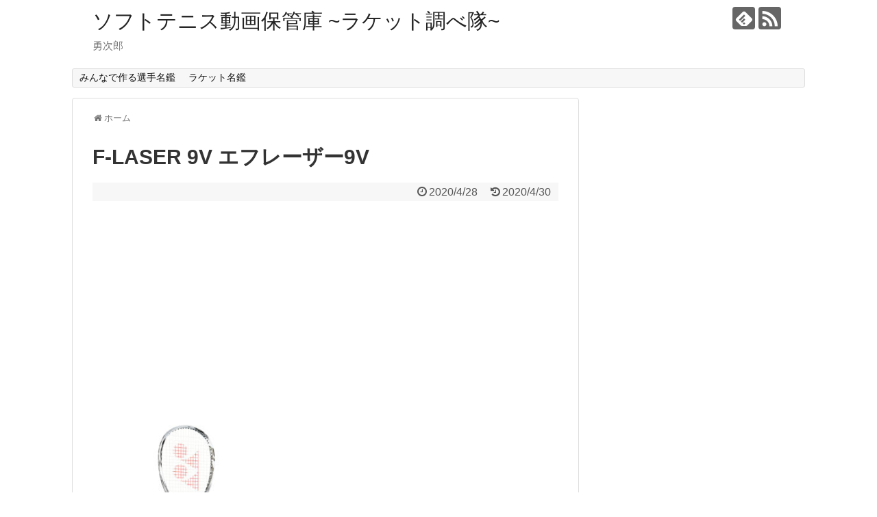

--- FILE ---
content_type: text/html; charset=UTF-8
request_url: http://www.yujiro1022.com/f-laser-9v/
body_size: 9728
content:
<!DOCTYPE html>
<html lang="ja">
<head>
	<script data-ad-client="ca-pub-6594209447717346" async src="https://pagead2.googlesyndication.com/pagead/js/adsbygoogle.js"></script>
<meta name="google-site-verification" content="udGzNwh1a5qGkYDnGji932RL9s-UKgVWVXc-hwjCO6A" />

<script async src="https://pagead2.googlesyndication.com/pagead/js/adsbygoogle.js"></script>
<script>
     (adsbygoogle = window.adsbygoogle || []).push({
          google_ad_client: "ca-pub-6594209447717346",
          enable_page_level_ads: true
     });
</script>
	
	
<meta charset="UTF-8">
  <meta name="viewport" content="width=1280, maximum-scale=1, user-scalable=yes">
<link rel="alternate" type="application/rss+xml" title="ソフトテニス動画保管庫 ~ラケット調べ隊~ RSS Feed" href="http://www.yujiro1022.com/feed/" />
<link rel="pingback" href="http://www.yujiro1022.com/xmlrpc.php" />
<meta name="description" content="2018.07発売サイズも豊富で最安でガット代、張り代、送料無料で探しました。↓ヨネックス エフレーザー9V FLR9V-719 2018AW ソフトテニス 2018新製品 2018秋冬使用選手広岡宙選手上松俊貴選手詳しくはこちら" />
<!-- OGP -->
<meta property="og:type" content="article">
<meta property="og:description" content="2018.07発売サイズも豊富で最安でガット代、張り代、送料無料で探しました。↓ヨネックス エフレーザー9V FLR9V-719 2018AW ソフトテニス 2018新製品 2018秋冬使用選手広岡宙選手上松俊貴選手詳しくはこちら">
<meta property="og:title" content="F-LASER 9V エフレーザー9V">
<meta property="og:url" content="http://www.yujiro1022.com/f-laser-9v/">
<meta property="og:image" content="http://www.yujiro1022.com/wp-content/uploads/2020/04/flr9v-1024x1024.jpg">
<meta property="og:site_name" content="ソフトテニス動画保管庫 ~ラケット調べ隊~">
<meta property="og:locale" content="ja_JP">
<!-- /OGP -->
<!-- Twitter Card -->
<meta name="twitter:card" content="summary">
<meta name="twitter:description" content="2018.07発売サイズも豊富で最安でガット代、張り代、送料無料で探しました。↓ヨネックス エフレーザー9V FLR9V-719 2018AW ソフトテニス 2018新製品 2018秋冬使用選手広岡宙選手上松俊貴選手詳しくはこちら">
<meta name="twitter:title" content="F-LASER 9V エフレーザー9V">
<meta name="twitter:url" content="http://www.yujiro1022.com/f-laser-9v/">
<meta name="twitter:image" content="http://www.yujiro1022.com/wp-content/uploads/2020/04/flr9v-1024x1024.jpg">
<meta name="twitter:domain" content="www.yujiro1022.com">
<!-- /Twitter Card -->

<title>F-LASER 9V エフレーザー9V</title>
<link rel='dns-prefetch' href='//s.w.org' />
<link rel="alternate" type="application/rss+xml" title="ソフトテニス動画保管庫 ~ラケット調べ隊~ &raquo; フィード" href="http://www.yujiro1022.com/feed/" />
<link rel="alternate" type="application/rss+xml" title="ソフトテニス動画保管庫 ~ラケット調べ隊~ &raquo; コメントフィード" href="http://www.yujiro1022.com/comments/feed/" />
		<script type="text/javascript">
			window._wpemojiSettings = {"baseUrl":"https:\/\/s.w.org\/images\/core\/emoji\/12.0.0-1\/72x72\/","ext":".png","svgUrl":"https:\/\/s.w.org\/images\/core\/emoji\/12.0.0-1\/svg\/","svgExt":".svg","source":{"concatemoji":"http:\/\/www.yujiro1022.com\/wp-includes\/js\/wp-emoji-release.min.js?ver=5.4.18"}};
			/*! This file is auto-generated */
			!function(e,a,t){var n,r,o,i=a.createElement("canvas"),p=i.getContext&&i.getContext("2d");function s(e,t){var a=String.fromCharCode;p.clearRect(0,0,i.width,i.height),p.fillText(a.apply(this,e),0,0);e=i.toDataURL();return p.clearRect(0,0,i.width,i.height),p.fillText(a.apply(this,t),0,0),e===i.toDataURL()}function c(e){var t=a.createElement("script");t.src=e,t.defer=t.type="text/javascript",a.getElementsByTagName("head")[0].appendChild(t)}for(o=Array("flag","emoji"),t.supports={everything:!0,everythingExceptFlag:!0},r=0;r<o.length;r++)t.supports[o[r]]=function(e){if(!p||!p.fillText)return!1;switch(p.textBaseline="top",p.font="600 32px Arial",e){case"flag":return s([127987,65039,8205,9895,65039],[127987,65039,8203,9895,65039])?!1:!s([55356,56826,55356,56819],[55356,56826,8203,55356,56819])&&!s([55356,57332,56128,56423,56128,56418,56128,56421,56128,56430,56128,56423,56128,56447],[55356,57332,8203,56128,56423,8203,56128,56418,8203,56128,56421,8203,56128,56430,8203,56128,56423,8203,56128,56447]);case"emoji":return!s([55357,56424,55356,57342,8205,55358,56605,8205,55357,56424,55356,57340],[55357,56424,55356,57342,8203,55358,56605,8203,55357,56424,55356,57340])}return!1}(o[r]),t.supports.everything=t.supports.everything&&t.supports[o[r]],"flag"!==o[r]&&(t.supports.everythingExceptFlag=t.supports.everythingExceptFlag&&t.supports[o[r]]);t.supports.everythingExceptFlag=t.supports.everythingExceptFlag&&!t.supports.flag,t.DOMReady=!1,t.readyCallback=function(){t.DOMReady=!0},t.supports.everything||(n=function(){t.readyCallback()},a.addEventListener?(a.addEventListener("DOMContentLoaded",n,!1),e.addEventListener("load",n,!1)):(e.attachEvent("onload",n),a.attachEvent("onreadystatechange",function(){"complete"===a.readyState&&t.readyCallback()})),(n=t.source||{}).concatemoji?c(n.concatemoji):n.wpemoji&&n.twemoji&&(c(n.twemoji),c(n.wpemoji)))}(window,document,window._wpemojiSettings);
		</script>
		<style type="text/css">
img.wp-smiley,
img.emoji {
	display: inline !important;
	border: none !important;
	box-shadow: none !important;
	height: 1em !important;
	width: 1em !important;
	margin: 0 .07em !important;
	vertical-align: -0.1em !important;
	background: none !important;
	padding: 0 !important;
}
</style>
	<link rel='stylesheet' id='simplicity-style-css'  href='http://www.yujiro1022.com/wp-content/themes/simplicity2/style.css?ver=5.4.18&#038;fver=20190708084641' type='text/css' media='all' />
<link rel='stylesheet' id='responsive-style-css'  href='http://www.yujiro1022.com/wp-content/themes/simplicity2/css/responsive-pc.css?ver=5.4.18&#038;fver=20190708084641' type='text/css' media='all' />
<link rel='stylesheet' id='font-awesome-style-css'  href='http://www.yujiro1022.com/wp-content/themes/simplicity2/webfonts/css/font-awesome.min.css?ver=5.4.18&#038;fver=20190708084641' type='text/css' media='all' />
<link rel='stylesheet' id='icomoon-style-css'  href='http://www.yujiro1022.com/wp-content/themes/simplicity2/webfonts/icomoon/style.css?ver=5.4.18&#038;fver=20190708084641' type='text/css' media='all' />
<link rel='stylesheet' id='extension-style-css'  href='http://www.yujiro1022.com/wp-content/themes/simplicity2/css/extension.css?ver=5.4.18&#038;fver=20190708084641' type='text/css' media='all' />
<style id='extension-style-inline-css' type='text/css'>
#sharebar{margin-left:-120px}.ad-space{text-align:center} .ad-left{float:none;margin-right:0;width:auto}.ad-right{float:none;margin-top:5px;margin-left:0;width:auto}@media screen and (max-width:639px){.article br{display:block}}
</style>
<link rel='stylesheet' id='print-style-css'  href='http://www.yujiro1022.com/wp-content/themes/simplicity2/css/print.css?ver=5.4.18&#038;fver=20190708084641' type='text/css' media='print' />
<link rel='stylesheet' id='sns-twitter-type-style-css'  href='http://www.yujiro1022.com/wp-content/themes/simplicity2/css/sns-twitter-type.css?ver=5.4.18&#038;fver=20190708084641' type='text/css' media='all' />
<link rel='stylesheet' id='wp-block-library-css'  href='http://www.yujiro1022.com/wp-includes/css/dist/block-library/style.min.css?ver=5.4.18' type='text/css' media='all' />
<script type='text/javascript' src='http://www.yujiro1022.com/wp-includes/js/jquery/jquery.js?ver=1.12.4-wp'></script>
<script type='text/javascript' src='http://www.yujiro1022.com/wp-includes/js/jquery/jquery-migrate.min.js?ver=1.4.1'></script>
<link rel="canonical" href="http://www.yujiro1022.com/f-laser-9v/" />
<link rel='shortlink' href='http://www.yujiro1022.com/?p=174' />
<link rel="alternate" type="application/json+oembed" href="http://www.yujiro1022.com/wp-json/oembed/1.0/embed?url=http%3A%2F%2Fwww.yujiro1022.com%2Ff-laser-9v%2F" />
<link rel="alternate" type="text/xml+oembed" href="http://www.yujiro1022.com/wp-json/oembed/1.0/embed?url=http%3A%2F%2Fwww.yujiro1022.com%2Ff-laser-9v%2F&#038;format=xml" />
<style type="text/css">.recentcomments a{display:inline !important;padding:0 !important;margin:0 !important;}</style><!-- Google Analytics -->
<script>
  (function(i,s,o,g,r,a,m){i['GoogleAnalyticsObject']=r;i[r]=i[r]||function(){
  (i[r].q=i[r].q||[]).push(arguments)},i[r].l=1*new Date();a=s.createElement(o),
  m=s.getElementsByTagName(o)[0];a.async=1;a.src=g;m.parentNode.insertBefore(a,m)
  })(window,document,'script','//www.google-analytics.com/analytics.js','ga');

  ga('create', 'UA-165984429-1', 'auto');
    ga('require', 'displayfeatures');
    ga('send', 'pageview');
</script>
<!-- /Google Analytics -->
</head>
  <body class="page-template-default page page-id-174" itemscope itemtype="https://schema.org/WebPage">
    <div id="container">

      <!-- header -->
      <header itemscope itemtype="https://schema.org/WPHeader">
        <div id="header" class="clearfix">
          <div id="header-in">

                        <div id="h-top">
              <!-- モバイルメニュー表示用のボタン -->
<div id="mobile-menu">
  <a id="mobile-menu-toggle" href="#"><span class="fa fa-bars fa-2x"></span></a>
</div>

              <div class="alignleft top-title-catchphrase">
                <!-- サイトのタイトル -->
<p id="site-title" itemscope itemtype="https://schema.org/Organization">
  <a href="http://www.yujiro1022.com/">ソフトテニス動画保管庫 ~ラケット調べ隊~</a></p>
<!-- サイトの概要 -->
<p id="site-description">
  勇次郎</p>
              </div>

              <div class="alignright top-sns-follows">
                                <!-- SNSページ -->
<div class="sns-pages">
<p class="sns-follow-msg">フォローする</p>
<ul class="snsp">
<li class="feedly-page"><a href="//feedly.com/i/subscription/feed/http://www.yujiro1022.com/feed/" target="blank" title="feedlyで更新情報を購読" rel="nofollow"><span class="icon-feedly-logo"></span></a></li><li class="rss-page"><a href="http://www.yujiro1022.com/feed/" target="_blank" title="RSSで更新情報をフォロー" rel="nofollow"><span class="icon-rss-logo"></span></a></li>  </ul>
</div>
                              </div>

            </div><!-- /#h-top -->
          </div><!-- /#header-in -->
        </div><!-- /#header -->
      </header>

      <!-- Navigation -->
<nav itemscope itemtype="https://schema.org/SiteNavigationElement">
  <div id="navi">
      	<div id="navi-in">
      <div class="menu-%e3%83%a1%e3%82%a4%e3%83%b3-container"><ul id="menu-%e3%83%a1%e3%82%a4%e3%83%b3" class="menu"><li id="menu-item-148" class="menu-item menu-item-type-post_type menu-item-object-page menu-item-has-children menu-item-148"><a href="http://www.yujiro1022.com/minnadetukurusensyumeikan/">みんなで作る選手名鑑</a>
<ul class="sub-menu">
	<li id="menu-item-149" class="menu-item menu-item-type-post_type menu-item-object-page menu-item-149"><a href="http://www.yujiro1022.com/ueokasyunsuke/">上岡 俊介選手</a></li>
	<li id="menu-item-150" class="menu-item menu-item-type-post_type menu-item-object-page menu-item-150"><a href="http://www.yujiro1022.com/funemizuhayato/">船水颯人選手</a></li>
	<li id="menu-item-163" class="menu-item menu-item-type-post_type menu-item-object-page menu-item-163"><a href="http://www.yujiro1022.com/nemotodaichi/">根本 大地選手</a></li>
	<li id="menu-item-164" class="menu-item menu-item-type-post_type menu-item-object-page menu-item-164"><a href="http://www.yujiro1022.com/hirookasora/">広岡 宙選手</a></li>
	<li id="menu-item-261" class="menu-item menu-item-type-post_type menu-item-object-page menu-item-261"><a href="http://www.yujiro1022.com/marunakataimei/">丸中 大明選手</a></li>
	<li id="menu-item-265" class="menu-item menu-item-type-post_type menu-item-object-page menu-item-265"><a href="http://www.yujiro1022.com/funemizuyuta/">船水雄太選手</a></li>
	<li id="menu-item-359" class="menu-item menu-item-type-post_type menu-item-object-page menu-item-359"><a href="http://www.yujiro1022.com/uematsutoshiki/">上松 俊貴選手</a></li>
	<li id="menu-item-263" class="menu-item menu-item-type-post_type menu-item-object-page menu-item-263"><a href="http://www.yujiro1022.com/takashironaoya/">高城直弥選手</a></li>
	<li id="menu-item-357" class="menu-item menu-item-type-post_type menu-item-object-page menu-item-357"><a href="http://www.yujiro1022.com/kushima-kazuma/">九島 一馬選手</a></li>
	<li id="menu-item-355" class="menu-item menu-item-type-post_type menu-item-object-page menu-item-355"><a href="http://www.yujiro1022.com/andouyusaku/">安藤 優作選手</a></li>
	<li id="menu-item-350" class="menu-item menu-item-type-post_type menu-item-object-page menu-item-350"><a href="http://www.yujiro1022.com/nakamotokeiya/">中本 圭哉選手</a></li>
	<li id="menu-item-353" class="menu-item menu-item-type-post_type menu-item-object-page menu-item-353"><a href="http://www.yujiro1022.com/moritayuya/">森田 祐哉選手</a></li>
	<li id="menu-item-352" class="menu-item menu-item-type-post_type menu-item-object-page menu-item-352"><a href="http://www.yujiro1022.com/takatsuki-takuma/">髙月 拓磨選手</a></li>
	<li id="menu-item-351" class="menu-item menu-item-type-post_type menu-item-object-page menu-item-351"><a href="http://www.yujiro1022.com/sakakibarakouhei/">榊原 耕平選手</a></li>
</ul>
</li>
<li id="menu-item-195" class="menu-item menu-item-type-post_type menu-item-object-page current-menu-ancestor current-menu-parent current_page_parent current_page_ancestor menu-item-has-children menu-item-195"><a href="http://www.yujiro1022.com/racketmeikan/">ラケット名鑑</a>
<ul class="sub-menu">
	<li id="menu-item-201" class="menu-item menu-item-type-post_type menu-item-object-page menu-item-201"><a href="http://www.yujiro1022.com/f-laser-9s/">エフレーザー9S</a></li>
	<li id="menu-item-200" class="menu-item menu-item-type-post_type menu-item-object-page current-menu-item page_item page-item-174 current_page_item menu-item-200"><a href="http://www.yujiro1022.com/f-laser-9v/" aria-current="page">エフレーザー9V</a></li>
	<li id="menu-item-199" class="menu-item menu-item-type-post_type menu-item-object-page menu-item-199"><a href="http://www.yujiro1022.com/f-laser-7s/">エフレーザー7S</a></li>
	<li id="menu-item-198" class="menu-item menu-item-type-post_type menu-item-object-page menu-item-198"><a href="http://www.yujiro1022.com/f-laser-7v/">エフレーザー7V</a></li>
	<li id="menu-item-197" class="menu-item menu-item-type-post_type menu-item-object-page menu-item-197"><a href="http://www.yujiro1022.com/f-laser-5s/">エフレーザー5S</a></li>
	<li id="menu-item-196" class="menu-item menu-item-type-post_type menu-item-object-page menu-item-196"><a href="http://www.yujiro1022.com/f-laser-5v/">エフレーザー5V</a></li>
	<li id="menu-item-262" class="menu-item menu-item-type-post_type menu-item-object-page menu-item-262"><a href="http://www.yujiro1022.com/geobreak-70-versus/">ジオブレイク70バーサス</a></li>
	<li id="menu-item-264" class="menu-item menu-item-type-post_type menu-item-object-page menu-item-264"><a href="http://www.yujiro1022.com/geobreak-70v/">ジオブレイク70V</a></li>
	<li id="menu-item-354" class="menu-item menu-item-type-post_type menu-item-object-page menu-item-354"><a href="http://www.yujiro1022.com/nanoforce-8v-rev/">ナノフォース8Vレブ</a></li>
	<li id="menu-item-266" class="menu-item menu-item-type-post_type menu-item-object-page menu-item-266"><a href="http://www.yujiro1022.com/dios-pro-c/">ディオスプロC</a></li>
	<li id="menu-item-267" class="menu-item menu-item-type-post_type menu-item-object-page menu-item-267"><a href="http://www.yujiro1022.com/scud-05-c/">スカッド05-C</a></li>
	<li id="menu-item-356" class="menu-item menu-item-type-post_type menu-item-object-page menu-item-356"><a href="http://www.yujiro1022.com/dios-pro-r/">ディオスプロR</a></li>
	<li id="menu-item-358" class="menu-item menu-item-type-post_type menu-item-object-page menu-item-358"><a href="http://www.yujiro1022.com/scud-pro-r/">スカッドプロR</a></li>
</ul>
</li>
</ul></div>    </div><!-- /#navi-in -->
  </div><!-- /#navi -->
</nav>
<!-- /Navigation -->
      <!-- 本体部分 -->
      <div id="body">
        <div id="body-in" class="cf">

          
          <!-- main -->
          <main itemscope itemprop="mainContentOfPage">
            <div id="main" itemscope itemtype="https://schema.org/Blog">
  <div id="breadcrumb" class="breadcrumb-page">
    <div itemtype="http://data-vocabulary.org/Breadcrumb" itemscope=""><span class="fa fa-home fa-fw"></span><a href="http://www.yujiro1022.com" itemprop="url"><span itemprop="title">ホーム</span></a></div>
  </div><!-- /#breadcrumb -->
        <div id="post-174" class="post-174 page type-page status-publish">
        <article class="article">
          <header>
            <h1 class="entry-title">F-LASER 9V エフレーザー9V</h1>
            <p class="post-meta">
                    <span class="post-date"><span class="fa fa-clock-o fa-fw"></span><time class="entry-date date published" datetime="2020-04-28T19:20:33+09:00">2020/4/28</time></span>
        <span class="post-update"><span class="fa fa-history fa-fw"></span><span class="entry-date date updated">2020/4/30</span></span>
  
              
              
              
                          </p>

            
              <div class="ad-space ad-space-top ad-space-singular">
  <div class="ad-label">スポンサーリンク</div>
          </div>

            
                          <div id="widget-over-page-article" class="widgets">
              <div id="custom_html-9" class="widget_text widget-over-page-article widget_custom_html"><div class="textwidget custom-html-widget"><script async src="https://pagead2.googlesyndication.com/pagead/js/adsbygoogle.js"></script>
<!-- 勇次郎 全ページ -->
<ins class="adsbygoogle"
     style="display:block"
     data-ad-client="ca-pub-6594209447717346"
     data-ad-slot="3825865725"
     data-ad-format="auto"
     data-full-width-responsive="true"></ins>
<script>
     (adsbygoogle = window.adsbygoogle || []).push({});
</script></div></div>              </div>
                    </header>

        
        <div id="the-content" class="entry-content">
        
<figure class="wp-block-image size-large is-resized"><img src="http://www.yujiro1022.com/wp-content/uploads/2020/04/flr9v-1024x1024.jpg" alt="" class="wp-image-175" width="278" height="278" srcset="http://www.yujiro1022.com/wp-content/uploads/2020/04/flr9v-1024x1024.jpg 1024w, http://www.yujiro1022.com/wp-content/uploads/2020/04/flr9v-300x300.jpg 300w, http://www.yujiro1022.com/wp-content/uploads/2020/04/flr9v-150x150.jpg 150w, http://www.yujiro1022.com/wp-content/uploads/2020/04/flr9v-768x768.jpg 768w, http://www.yujiro1022.com/wp-content/uploads/2020/04/flr9v-1536x1536.jpg 1536w, http://www.yujiro1022.com/wp-content/uploads/2020/04/flr9v-100x100.jpg 100w, http://www.yujiro1022.com/wp-content/uploads/2020/04/flr9v-320x320.jpg 320w, http://www.yujiro1022.com/wp-content/uploads/2020/04/flr9v.jpg 2000w" sizes="(max-width: 278px) 100vw, 278px" /></figure>



<p>2018.07発売</p>



<p>サイズも豊富で<br>最安でガット代、張り代、送料無料で探しました。↓</p>


<p style="text-align: center;"><a style="word-wrap: break-word;" href="https://hb.afl.rakuten.co.jp/ichiba/1b58bd4e.057faea4.1b58bd4f.d7027c97/?pc=https%3A%2F%2Fitem.rakuten.co.jp%2Fchitosesports%2Fflr9v-719%2F&amp;link_type=pict&amp;ut=eyJwYWdlIjoiaXRlbSIsInR5cGUiOiJwaWN0Iiwic2l6ZSI6IjI0MHgyNDAiLCJuYW0iOjEsIm5hbXAiOiJyaWdodCIsImNvbSI6MSwiY29tcCI6ImRvd24iLCJwcmljZSI6MCwiYm9yIjoxLCJjb2wiOjEsImJidG4iOjEsInByb2QiOjB9" target="_blank" rel="nofollow noopener noreferrer"><img style="margin: 2px;" title="" src="https://hbb.afl.rakuten.co.jp/hgb/1b58bd4e.057faea4.1b58bd4f.d7027c97/?me_id=1235592&amp;item_id=10036722&amp;m=https%3A%2F%2Fthumbnail.image.rakuten.co.jp%2F%400_mall%2Fchitosesports%2Fcabinet%2Fyonex1%2Fflr9v-719.jpg%3F_ex%3D80x80&amp;pc=https%3A%2F%2Fthumbnail.image.rakuten.co.jp%2F%400_mall%2Fchitosesports%2Fcabinet%2Fyonex1%2Fflr9v-719.jpg%3F_ex%3D240x240&amp;s=240x240&amp;t=pict" alt="" /></a></p>
<p style="text-align: center;"><a style="word-wrap: break-word;" href="https://hb.afl.rakuten.co.jp/ichiba/1b58bd4e.057faea4.1b58bd4f.d7027c97/?pc=https%3A%2F%2Fitem.rakuten.co.jp%2Fchitosesports%2Fflr9v-719%2F&amp;link_type=text&amp;ut=eyJwYWdlIjoiaXRlbSIsInR5cGUiOiJ0ZXh0Iiwic2l6ZSI6IjI0MHgyNDAiLCJuYW0iOjEsIm5hbXAiOiJyaWdodCIsImNvbSI6MSwiY29tcCI6ImRvd24iLCJwcmljZSI6MCwiYm9yIjoxLCJjb2wiOjEsImJidG4iOjEsInByb2QiOjB9" target="_blank" rel="nofollow noopener noreferrer">ヨネックス エフレーザー9V FLR9V-719 2018AW ソフトテニス 2018新製品 2018秋冬</a></p>


<p>使用選手</p>



<ul><li><a href="http://www.yujiro1022.com/hirookasora/">広岡宙選手</a></li><li><a href="http://www.yujiro1022.com/uematsutoshiki/">上松俊貴選手</a></li></ul>



<p><a href="https://www.yonex.co.jp/soft_tennis/racquets/f-laser-9v.html">詳しくはこちら</a></p>
        </div>

			<section id="under-entry-body">
<!-- comment area -->
<div id="comment-area">
	<aside></aside></div>
<!-- /comment area --></section>
			
        <footer>
          <!-- ページリンク -->

          

            <!-- 文章下広告 -->
                     <div class="ad-article-bottom ad-space">
          <div class="ad-label">スポンサーリンク</div>
          <div class="ad-left ad-pc adsense-336">				<div class="classic-text-widget"></div>
			</div>
          <div class="ad-right ad-pc adsense-336">				<div class="classic-text-widget"></div>
			</div>
          <div class="clear"></div>
        </div>
            
                      <div id="widget-over-page-sns-buttons" class="widgets">
            <div id="custom_html-10" class="widget_text widget-over-page-sns-buttons widget_custom_html"><div class="textwidget custom-html-widget"><script async src="https://pagead2.googlesyndication.com/pagead/js/adsbygoogle.js"></script>
<!-- 勇次郎 全ページ -->
<ins class="adsbygoogle"
     style="display:block"
     data-ad-client="ca-pub-6594209447717346"
     data-ad-slot="3825865725"
     data-ad-format="auto"
     data-full-width-responsive="true"></ins>
<script>
     (adsbygoogle = window.adsbygoogle || []).push({});
</script></div></div>            </div>
          
                    <div id="sns-group">
          <div class="sns-buttons sns-buttons-pc">
    <p class="sns-share-msg">シェアする</p>
    <ul class="snsb clearfix">
    <li class="balloon-btn twitter-balloon-btn twitter-balloon-btn-defalt">
  <div class="balloon-btn-set">
    <div class="arrow-box">
      <a href="//twitter.com/search?q=http%3A%2F%2Fwww.yujiro1022.com%2Ff-laser-9v%2F" target="blank" class="arrow-box-link twitter-arrow-box-link" rel="nofollow">
        <span class="social-count twitter-count"><span class="fa fa-comments"></span></span>
      </a>
    </div>
    <a href="https://twitter.com/intent/tweet?text=F-LASER+9V+%E3%82%A8%E3%83%95%E3%83%AC%E3%83%BC%E3%82%B6%E3%83%BC9V&amp;url=http%3A%2F%2Fwww.yujiro1022.com%2Ff-laser-9v%2F" target="blank" class="balloon-btn-link twitter-balloon-btn-link twitter-balloon-btn-link-default" rel="nofollow">
      <span class="fa fa-twitter"></span>
              <span class="tweet-label">ツイート</span>
          </a>
  </div>
</li>
        <li class="facebook-btn"><div class="fb-like" data-href="http://www.yujiro1022.com/f-laser-9v/" data-layout="box_count" data-action="like" data-show-faces="false" data-share="true"></div></li>
                <li class="hatena-btn"> <a href="//b.hatena.ne.jp/entry/http://www.yujiro1022.com/f-laser-9v/" class="hatena-bookmark-button" data-hatena-bookmark-title="F-LASER 9V エフレーザー9V｜ソフトテニス動画保管庫 ~ラケット調べ隊~" data-hatena-bookmark-layout="vertical-large"><img src="//b.st-hatena.com/images/entry-button/button-only.gif" alt="このエントリーをはてなブックマークに追加" style="border: none;" /></a><script type="text/javascript" src="//b.st-hatena.com/js/bookmark_button.js" async="async"></script>
    </li>
            <li class="pocket-btn"><a data-pocket-label="pocket" data-pocket-count="vertical" class="pocket-btn" data-lang="en"></a>
<script type="text/javascript">!function(d,i){if(!d.getElementById(i)){var j=d.createElement("script");j.id=i;j.src="//widgets.getpocket.com/v1/j/btn.js?v=1";var w=d.getElementById(i);d.body.appendChild(j);}}(document,"pocket-btn-js");</script>
    </li>
            <li class="line-btn">
      <a href="//timeline.line.me/social-plugin/share?url=http%3A%2F%2Fwww.yujiro1022.com%2Ff-laser-9v%2F" target="blank" class="line-btn-link" rel="nofollow">
          <img src="http://www.yujiro1022.com/wp-content/themes/simplicity2/images/line-btn.png" alt="" class="line-btn-img"><img src="http://www.yujiro1022.com/wp-content/themes/simplicity2/images/line-btn-mini.png" alt="" class="line-btn-img-mini">
        </a>
    </li>
                      </ul>
</div>

          <!-- SNSページ -->
<div class="sns-pages">
<p class="sns-follow-msg">フォローする</p>
<ul class="snsp">
<li class="feedly-page"><a href="//feedly.com/i/subscription/feed/http://www.yujiro1022.com/feed/" target="blank" title="feedlyで更新情報を購読" rel="nofollow"><span class="icon-feedly-logo"></span></a></li><li class="rss-page"><a href="http://www.yujiro1022.com/feed/" target="_blank" title="RSSで更新情報をフォロー" rel="nofollow"><span class="icon-rss-logo"></span></a></li>  </ul>
</div>
          </div>
          
          
          <p class="footer-post-meta">

            <span class="post-author vcard author"><span class="fa fa-user fa-fw"></span><span class="fn"><a href="http://www.yujiro1022.com/author/yujiro/">Yujiro</a>
</span></span>

            
                      </p>
        </footer>
        </article><!-- .article -->
      </div><!-- .page -->
    
            </div><!-- /#main -->
          </main>
        <!-- sidebar -->
<div id="sidebar" role="complementary">
    
  <div id="sidebar-widget">
  <!-- ウイジェット -->
  <aside id="custom_html-4" class="widget_text widget widget_custom_html"><div class="textwidget custom-html-widget"><script async src="https://pagead2.googlesyndication.com/pagead/js/adsbygoogle.js"></script>
<!-- 勇次郎 全ページ -->
<ins class="adsbygoogle"
     style="display:block"
     data-ad-client="ca-pub-6594209447717346"
     data-ad-slot="3825865725"
     data-ad-format="auto"
     data-full-width-responsive="true"></ins>
<script>
     (adsbygoogle = window.adsbygoogle || []).push({});
</script></div></aside><aside id="search-2" class="widget widget_search"><form method="get" id="searchform" action="http://www.yujiro1022.com/">
	<input type="text" placeholder="ブログ内を検索" name="s" id="s">
	<input type="submit" id="searchsubmit" value="">
</form></aside>		<aside id="recent-posts-2" class="widget widget_recent_entries">		<h3 class="widget_title sidebar_widget_title">最近の投稿</h3>		<ul>
											<li>
					<a href="http://www.yujiro1022.com/2020/11/05/post-550/">ミズノオープン2020 MIZUNO OPEN SOFT TENNIS 2020</a>
									</li>
											<li>
					<a href="http://www.yujiro1022.com/2020/05/20/post-542/">船水颯選手 vs 丸中選手 全日本シングルス選手権大会2019 準々決勝</a>
									</li>
											<li>
					<a href="http://www.yujiro1022.com/2020/05/20/post-534/">船水颯選手 vs 広岡選手 全日本シングルス選手権大会2019 準決勝</a>
									</li>
											<li>
					<a href="http://www.yujiro1022.com/2020/05/19/post-528/">船水颯選手 vs 上松選手 全日本シングルス選手権大会2019 決勝</a>
									</li>
											<li>
					<a href="http://www.yujiro1022.com/2020/05/18/post-520/">船水中本ペア vs 中島和田ペア 全日本社会人選手権大会2019 3回戦</a>
									</li>
					</ul>
		</aside><aside id="recent-comments-2" class="widget widget_recent_comments"><h3 class="widget_title sidebar_widget_title">最近のコメント</h3><ul id="recentcomments"></ul></aside><aside id="archives-2" class="widget widget_archive"><h3 class="widget_title sidebar_widget_title">アーカイブ</h3>		<ul>
				<li><a href='http://www.yujiro1022.com/2020/11/'>2020年11月</a></li>
	<li><a href='http://www.yujiro1022.com/2020/05/'>2020年5月</a></li>
	<li><a href='http://www.yujiro1022.com/2020/01/'>2020年1月</a></li>
	<li><a href='http://www.yujiro1022.com/2019/11/'>2019年11月</a></li>
	<li><a href='http://www.yujiro1022.com/2019/10/'>2019年10月</a></li>
	<li><a href='http://www.yujiro1022.com/2019/08/'>2019年8月</a></li>
	<li><a href='http://www.yujiro1022.com/2019/06/'>2019年6月</a></li>
	<li><a href='http://www.yujiro1022.com/2019/05/'>2019年5月</a></li>
	<li><a href='http://www.yujiro1022.com/2019/04/'>2019年4月</a></li>
	<li><a href='http://www.yujiro1022.com/2019/03/'>2019年3月</a></li>
	<li><a href='http://www.yujiro1022.com/2019/02/'>2019年2月</a></li>
	<li><a href='http://www.yujiro1022.com/2019/01/'>2019年1月</a></li>
	<li><a href='http://www.yujiro1022.com/2018/12/'>2018年12月</a></li>
		</ul>
			</aside><aside id="categories-2" class="widget widget_categories"><h3 class="widget_title sidebar_widget_title">カテゴリー</h3>		<ul>
				<li class="cat-item cat-item-49"><a href="http://www.yujiro1022.com/category/2020%e5%b9%b4%e5%ba%a6/">2020年度</a>
</li>
	<li class="cat-item cat-item-21"><a href="http://www.yujiro1022.com/category/%e3%82%aa%e3%83%bc%e3%83%90%e3%83%bc%e3%83%8f%e3%83%b3%e3%83%89/">オーバーハンド</a>
</li>
	<li class="cat-item cat-item-19"><a href="http://www.yujiro1022.com/category/%e3%82%ab%e3%83%83%e3%83%88%e3%82%b5%e3%83%bc%e3%83%96/">カットサーブ</a>
</li>
	<li class="cat-item cat-item-17"><a href="http://www.yujiro1022.com/category/%e3%82%b9%e3%83%88%e3%83%ad%e3%83%bc%e3%82%af/">ストローク</a>
</li>
	<li class="cat-item cat-item-7"><a href="http://www.yujiro1022.com/category/%e3%82%b9%e3%83%9e%e3%83%83%e3%82%b7%e3%83%a5/">スマッシュ</a>
</li>
	<li class="cat-item cat-item-5"><a href="http://www.yujiro1022.com/category/%e3%83%90%e3%83%83%e3%82%af%e3%83%8f%e3%83%b3%e3%83%89/">バックハンド</a>
</li>
	<li class="cat-item cat-item-14"><a href="http://www.yujiro1022.com/category/%e3%83%91%e3%83%83%e3%82%b7%e3%83%b3%e3%82%b0/">パッシング</a>
</li>
	<li class="cat-item cat-item-3"><a href="http://www.yujiro1022.com/category/%e3%83%95%e3%82%a9%e3%82%a2/">フォア</a>
</li>
	<li class="cat-item cat-item-15"><a href="http://www.yujiro1022.com/category/%e3%83%9c%e3%83%ac%e3%83%bc/">ボレー</a>
</li>
	<li class="cat-item cat-item-47"><a href="http://www.yujiro1022.com/category/%e3%83%9f%e3%82%ba%e3%83%8e%e3%82%aa%e3%83%bc%e3%83%97%e3%83%b3/">ミズノオープン</a>
<ul class='children'>
	<li class="cat-item cat-item-48"><a href="http://www.yujiro1022.com/category/%e3%83%9f%e3%82%ba%e3%83%8e%e3%82%aa%e3%83%bc%e3%83%97%e3%83%b3/%e3%83%9f%e3%82%ba%e3%83%8e%e3%82%aa%e3%83%bc%e3%83%97%e3%83%b32020/">ミズノオープン2020</a>
</li>
</ul>
</li>
	<li class="cat-item cat-item-13"><a href="http://www.yujiro1022.com/category/%e3%83%a9%e3%83%b3%e3%83%8b%e3%83%b3%e3%82%b0%e3%82%b7%e3%83%a7%e3%83%83%e3%83%88/">ランニングショット</a>
</li>
	<li class="cat-item cat-item-11"><a href="http://www.yujiro1022.com/category/%e3%83%ad%e3%83%bc%e3%83%9c%e3%83%ac%e3%83%bc/">ローボレー</a>
</li>
	<li class="cat-item cat-item-9"><a href="http://www.yujiro1022.com/category/%e4%b9%b1%e6%89%93/">乱打</a>
</li>
	<li class="cat-item cat-item-1"><a href="http://www.yujiro1022.com/category/%e6%9c%aa%e5%88%86%e9%a1%9e/">未分類</a>
</li>
	<li class="cat-item cat-item-31"><a href="http://www.yujiro1022.com/category/%e8%a7%a3%e8%aa%ac/">解説</a>
</li>
	<li class="cat-item cat-item-28"><a href="http://www.yujiro1022.com/category/player/">選手</a>
<ul class='children'>
	<li class="cat-item cat-item-42"><a href="http://www.yujiro1022.com/category/player/ntt-west/">NTT西日本</a>
	<ul class='children'>
	<li class="cat-item cat-item-34"><a href="http://www.yujiro1022.com/category/player/ntt-west/marunaka-taimei/">丸中 大明</a>
</li>
	<li class="cat-item cat-item-8"><a href="http://www.yujiro1022.com/category/player/ntt-west/uchimoto-takafumi/">内本 隆文</a>
</li>
	<li class="cat-item cat-item-10"><a href="http://www.yujiro1022.com/category/player/ntt-west/hiroka-sora/">広岡 宙</a>
</li>
	<li class="cat-item cat-item-39"><a href="http://www.yujiro1022.com/category/player/ntt-west/%e6%9d%91%e4%b8%8a-%e9%9b%84%e4%ba%ba/">村上 雄人</a>
</li>
	<li class="cat-item cat-item-38"><a href="http://www.yujiro1022.com/category/player/ntt-west/%e6%9e%97-%e5%a4%a7%e5%96%9c/">林 大喜</a>
</li>
	<li class="cat-item cat-item-35"><a href="http://www.yujiro1022.com/category/player/ntt-west/hayashi-yutarou/">林 湧太郎</a>
</li>
	<li class="cat-item cat-item-45"><a href="http://www.yujiro1022.com/category/player/ntt-west/%e9%95%b7%e6%b1%9f-%e5%85%89%e4%b8%80/">長江 光一</a>
</li>
	</ul>
</li>
	<li class="cat-item cat-item-41"><a href="http://www.yujiro1022.com/category/player/yonex/">YONEX</a>
	<ul class='children'>
	<li class="cat-item cat-item-18"><a href="http://www.yujiro1022.com/category/player/yonex/hayashida-kazuki/">林田 和樹</a>
</li>
	<li class="cat-item cat-item-16"><a href="http://www.yujiro1022.com/category/player/yonex/shibata-shohei/">柴田 章平</a>
</li>
	<li class="cat-item cat-item-20"><a href="http://www.yujiro1022.com/category/player/yonex/katsura-takuya/">桂 拓也</a>
</li>
	<li class="cat-item cat-item-2"><a href="http://www.yujiro1022.com/category/player/yonex/funemizu-hayati/">船水 颯人</a>
</li>
	</ul>
</li>
	<li class="cat-item cat-item-23"><a href="http://www.yujiro1022.com/category/player/ueoka-shunsuke/">上岡 俊介</a>
</li>
	<li class="cat-item cat-item-33"><a href="http://www.yujiro1022.com/category/player/uematsu-toshiki/">上松 俊貴</a>
</li>
	<li class="cat-item cat-item-24"><a href="http://www.yujiro1022.com/category/player/shimohata-ryota/">下原 涼太</a>
</li>
	<li class="cat-item cat-item-32"><a href="http://www.yujiro1022.com/category/player/nakamoto-keiya/">中本 圭哉</a>
</li>
	<li class="cat-item cat-item-26"><a href="http://www.yujiro1022.com/category/player/nakanishi-natsuki/">中西 夏輝</a>
</li>
	<li class="cat-item cat-item-6"><a href="http://www.yujiro1022.com/category/player/kushima-kazuma/">九島 一馬</a>
</li>
	<li class="cat-item cat-item-40"><a href="http://www.yujiro1022.com/category/player/%e5%86%85%e7%94%b0-%e7%90%86%e4%b9%85/">内田 理久</a>
</li>
	<li class="cat-item cat-item-25"><a href="http://www.yujiro1022.com/category/player/yoshinobu-katsuya/">吉信 克也</a>
</li>
	<li class="cat-item cat-item-4"><a href="http://www.yujiro1022.com/category/player/masuda-kenti/">増田 健人</a>
</li>
	<li class="cat-item cat-item-36"><a href="http://www.yujiro1022.com/category/player/ando-yusaku/">安藤 優作</a>
</li>
	<li class="cat-item cat-item-37"><a href="http://www.yujiro1022.com/category/player/ando-keisuke/">安藤 圭祐</a>
</li>
	<li class="cat-item cat-item-22"><a href="http://www.yujiro1022.com/category/player/yamamoto-daichi/">山本 大陸</a>
</li>
	<li class="cat-item cat-item-27"><a href="http://www.yujiro1022.com/category/player/yamasaki-taichi/">山﨑 太一</a>
</li>
	<li class="cat-item cat-item-43"><a href="http://www.yujiro1022.com/category/player/%e7%80%ac%e5%8f%a3-%e7%bf%94%e5%a4%aa/">瀬口 翔太</a>
</li>
	<li class="cat-item cat-item-46"><a href="http://www.yujiro1022.com/category/player/%e8%88%b9%e6%b0%b4-%e9%9b%84%e5%a4%aa/">船水 雄太</a>
</li>
	<li class="cat-item cat-item-12"><a href="http://www.yujiro1022.com/category/player/suzuki-takumi/">鈴木 琢巳</a>
</li>
	<li class="cat-item cat-item-29"><a href="http://www.yujiro1022.com/category/player/sakamoto-ryo/">阪本 崚</a>
</li>
	<li class="cat-item cat-item-44"><a href="http://www.yujiro1022.com/category/player/%e9%a0%88%e5%86%85-%e5%a4%a7%e7%94%9f/">須内 大生</a>
</li>
</ul>
</li>
		</ul>
			</aside><aside id="meta-2" class="widget widget_meta"><h3 class="widget_title sidebar_widget_title">メタ情報</h3>			<ul>
						<li><a href="http://www.yujiro1022.com/login_19302">ログイン</a></li>
			<li><a href="http://www.yujiro1022.com/feed/">投稿フィード</a></li>
			<li><a href="http://www.yujiro1022.com/comments/feed/">コメントフィード</a></li>
			<li><a href="https://ja.wordpress.org/">WordPress.org</a></li>			</ul>
			</aside>  </div>

    <!--スクロール追従領域-->
  <div id="sidebar-scroll">
    <aside id="custom_html-11" class="widget_text widget widget_custom_html"><div class="textwidget custom-html-widget"></div></aside>  </div>
  
</div><!-- /#sidebar -->
        </div><!-- /#body-in -->
      </div><!-- /#body -->

      <!-- footer -->
      <footer itemscope itemtype="https://schema.org/WPFooter">
        <div id="footer" class="main-footer">
          <div id="footer-in">

            
          <div class="clear"></div>
            <div id="copyright" class="wrapper">
                            <div class="credit">
                &copy; 2018  <a href="http://www.yujiro1022.com">ソフトテニス動画保管庫 ~ラケット調べ隊~</a>.              </div>

                          </div>
        </div><!-- /#footer-in -->
        </div><!-- /#footer -->
      </footer>
      <div id="page-top">
      <a id="move-page-top"><span class="fa fa-angle-double-up fa-2x"></span></a>
  
</div>
          </div><!-- /#container -->
      <script>
    (function(){
        var f = document.querySelectorAll(".video-click");
        for (var i = 0; i < f.length; ++i) {
        f[i].onclick = function () {
          var iframe = this.getAttribute("data-iframe");
          this.parentElement.innerHTML = '<div class="video">' + iframe + '</div>';
        }
        }
    })();
  </script>
  <script src="http://www.yujiro1022.com/wp-includes/js/comment-reply.min.js?ver=5.4.18" async></script>
<script src="http://www.yujiro1022.com/wp-content/themes/simplicity2/javascript.js?ver=5.4.18&#038;fver=20190708084641" defer></script>
<script type='text/javascript' src='http://www.yujiro1022.com/wp-includes/js/wp-embed.min.js?ver=5.4.18'></script>
            <!-- はてブシェアボタン用スクリプト -->
<script type="text/javascript" src="//b.st-hatena.com/js/bookmark_button.js" charset="utf-8" async="async"></script>
<div id="fb-root"></div>
<script>(function(d, s, id) {
  var js, fjs = d.getElementsByTagName(s)[0];
  if (d.getElementById(id)) return;
  js = d.createElement(s); js.id = id; js.async = true;
  js.src = '//connect.facebook.net/ja_JP/sdk.js#xfbml=1&version=v2.11';
  fjs.parentNode.insertBefore(js, fjs);
}(document, 'script', 'facebook-jssdk'));</script>
    

    
  </body>
</html>



--- FILE ---
content_type: text/html; charset=utf-8
request_url: https://www.google.com/recaptcha/api2/aframe
body_size: 250
content:
<!DOCTYPE HTML><html><head><meta http-equiv="content-type" content="text/html; charset=UTF-8"></head><body><script nonce="Oa7S15PfRZ9j_mFcO7e4CQ">/** Anti-fraud and anti-abuse applications only. See google.com/recaptcha */ try{var clients={'sodar':'https://pagead2.googlesyndication.com/pagead/sodar?'};window.addEventListener("message",function(a){try{if(a.source===window.parent){var b=JSON.parse(a.data);var c=clients[b['id']];if(c){var d=document.createElement('img');d.src=c+b['params']+'&rc='+(localStorage.getItem("rc::a")?sessionStorage.getItem("rc::b"):"");window.document.body.appendChild(d);sessionStorage.setItem("rc::e",parseInt(sessionStorage.getItem("rc::e")||0)+1);localStorage.setItem("rc::h",'1769279173556');}}}catch(b){}});window.parent.postMessage("_grecaptcha_ready", "*");}catch(b){}</script></body></html>

--- FILE ---
content_type: text/plain
request_url: https://www.google-analytics.com/j/collect?v=1&_v=j102&a=601509848&t=pageview&_s=1&dl=http%3A%2F%2Fwww.yujiro1022.com%2Ff-laser-9v%2F&ul=en-us%40posix&dt=F-LASER%209V%20%E3%82%A8%E3%83%95%E3%83%AC%E3%83%BC%E3%82%B6%E3%83%BC9V&sr=1280x720&vp=1280x720&_u=IGBAgEABAAAAACAAI~&jid=1070100529&gjid=1383571945&cid=1856241490.1769279171&tid=UA-165984429-1&_gid=648017345.1769279171&_slc=1&z=806335755
body_size: -285
content:
2,cG-2PP1489B9X